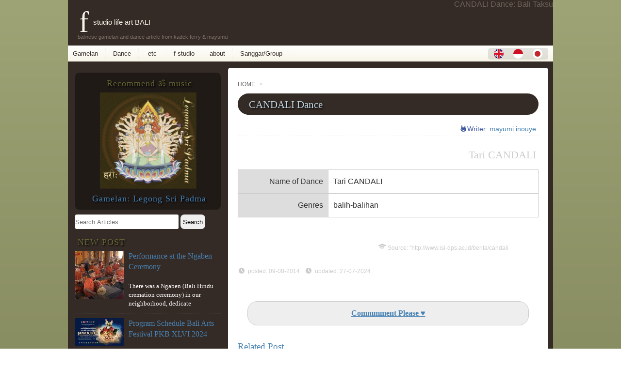

--- FILE ---
content_type: text/html; charset=UTF-8
request_url: https://balitaksu.com/tari/candali
body_size: 11135
content:
 <!DOCTYPE html>
<!--[if lt IE 7]><html class="ie6" lang="en"><![endif]--><!--[if IE 7]><html class="i7" lang="en"> <![endif]--><!--[if IE 8]><html class="ie" lang="en"> <![endif]--><!--[if gt IE 8]><!-->
<html lang="en">
<!--<![endif]-->
<head prefix="og: http://ogp.me/ns#  article: http://ogp.me/ns/article#"><meta charset="UTF-8">
<meta http-equiv="X-UA-Compatible" content="IE=edge">
<meta name="viewport" content="width=device-width, initial-scale=1">
<!--[if lt IE 9]><script src="http://css3-mediaqueries-js.googlecode.com/svn/trunk/css3-mediaqueries.js"></script><script type='text/javascript' src='https://balitaksu.com/waroeng/wp-content/themes/balitaksu/p/html5shiv.js'></script><![endif]-->
<title>CANDALI Dance § life art BALI, f studio - Bali Taksu.COM</title>

<meta name="robots" content="INDEX,FOLLOW">
<meta name="description" content="CANDALI Dance">
<meta name="keywords" content="CANDALI Dance ">
<meta name="author" content="kadek ferry and mayumiinouye">
<meta name="copyright" content="Copyright 2007-2026 f studio Ubud Peliatan Bali. All Rights Reserved.">
<meta name="rating" content="general">
	
<link rel="shortcut icon" href="https://balitaksu.com/favicon.ico?ver=20190721">
<link rel="apple-touch-icon-precomposed" href="https://balitaksu.com//apple-touch-icon.png?ver=20190721" />
	
<meta property="og:title" content="CANDALI Dance § life art BALI, f studio - Bali Taksu.COM">
<meta property="og:type" content="article">
<meta property="og:url" content="http://balitaksu.com/tari/candali">
<meta property="og:image" content="https://balitaksu.com/e/noimage.gif">

<meta property="og:site_name" content="f studio : life art BALI : BaliTaksu.COM">
<meta property="og:description" content="CANDALI Dance">
<!-- <meta property="fb:app_id" content=""> -->
<meta name="twitter:card" content="summary">
<meta name="twitter:site" content="@balitaksu">



<link rel="canonical" href="https://balitaksu.com/tari/candali" />

<meta name='robots' content='max-image-preview:large' />
<link rel='dns-prefetch' href='//www.googletagmanager.com' />
<link rel="alternate" title="oEmbed (JSON)" type="application/json+oembed" href="https://balitaksu.com/wp-json/oembed/1.0/embed?url=https%3A%2F%2Fbalitaksu.com%2Ftari%2Fcandali" />
<link rel="alternate" title="oEmbed (XML)" type="text/xml+oembed" href="https://balitaksu.com/wp-json/oembed/1.0/embed?url=https%3A%2F%2Fbalitaksu.com%2Ftari%2Fcandali&#038;format=xml" />
<style id='wp-img-auto-sizes-contain-inline-css' type='text/css'>
img:is([sizes=auto i],[sizes^="auto," i]){contain-intrinsic-size:3000px 1500px}
/*# sourceURL=wp-img-auto-sizes-contain-inline-css */
</style>
<link rel='stylesheet' id='balitaksu-theme-A-css' href='https://balitaksu.com/waroeng/wp-content/themes/balitaksu/style.css?ver=1721961896' type='text/css' media='all' />
<link rel='stylesheet' id='balitaksu-theme-B-css' href='https://balitaksu.com/waroeng/wp-content/themes/balitaksu/style-fstudio.css?ver=1721983645' type='text/css' media='all' />
<script type="text/javascript" src="https://balitaksu.com/waroeng/wp-content/themes/balitaksu/p/jquery-3.7.1.min.js?ver=1722273637" id="my-script-js"></script>
<link rel="https://api.w.org/" href="https://balitaksu.com/wp-json/" /><meta name="generator" content="Site Kit by Google 1.166.0" /><!-- Google tag (gtag.js) -->
<script async src="https://www.googletagmanager.com/gtag/js?id=G-FCTQTPT19C"></script>
<script>
  window.dataLayer = window.dataLayer || [];
  function gtag(){dataLayer.push(arguments);}
  gtag('js', new Date());

  gtag('config', 'G-FCTQTPT19C');
</script>
<style id='global-styles-inline-css' type='text/css'>
:root{--wp--preset--aspect-ratio--square: 1;--wp--preset--aspect-ratio--4-3: 4/3;--wp--preset--aspect-ratio--3-4: 3/4;--wp--preset--aspect-ratio--3-2: 3/2;--wp--preset--aspect-ratio--2-3: 2/3;--wp--preset--aspect-ratio--16-9: 16/9;--wp--preset--aspect-ratio--9-16: 9/16;--wp--preset--color--black: #000000;--wp--preset--color--cyan-bluish-gray: #abb8c3;--wp--preset--color--white: #ffffff;--wp--preset--color--pale-pink: #f78da7;--wp--preset--color--vivid-red: #cf2e2e;--wp--preset--color--luminous-vivid-orange: #ff6900;--wp--preset--color--luminous-vivid-amber: #fcb900;--wp--preset--color--light-green-cyan: #7bdcb5;--wp--preset--color--vivid-green-cyan: #00d084;--wp--preset--color--pale-cyan-blue: #8ed1fc;--wp--preset--color--vivid-cyan-blue: #0693e3;--wp--preset--color--vivid-purple: #9b51e0;--wp--preset--gradient--vivid-cyan-blue-to-vivid-purple: linear-gradient(135deg,rgb(6,147,227) 0%,rgb(155,81,224) 100%);--wp--preset--gradient--light-green-cyan-to-vivid-green-cyan: linear-gradient(135deg,rgb(122,220,180) 0%,rgb(0,208,130) 100%);--wp--preset--gradient--luminous-vivid-amber-to-luminous-vivid-orange: linear-gradient(135deg,rgb(252,185,0) 0%,rgb(255,105,0) 100%);--wp--preset--gradient--luminous-vivid-orange-to-vivid-red: linear-gradient(135deg,rgb(255,105,0) 0%,rgb(207,46,46) 100%);--wp--preset--gradient--very-light-gray-to-cyan-bluish-gray: linear-gradient(135deg,rgb(238,238,238) 0%,rgb(169,184,195) 100%);--wp--preset--gradient--cool-to-warm-spectrum: linear-gradient(135deg,rgb(74,234,220) 0%,rgb(151,120,209) 20%,rgb(207,42,186) 40%,rgb(238,44,130) 60%,rgb(251,105,98) 80%,rgb(254,248,76) 100%);--wp--preset--gradient--blush-light-purple: linear-gradient(135deg,rgb(255,206,236) 0%,rgb(152,150,240) 100%);--wp--preset--gradient--blush-bordeaux: linear-gradient(135deg,rgb(254,205,165) 0%,rgb(254,45,45) 50%,rgb(107,0,62) 100%);--wp--preset--gradient--luminous-dusk: linear-gradient(135deg,rgb(255,203,112) 0%,rgb(199,81,192) 50%,rgb(65,88,208) 100%);--wp--preset--gradient--pale-ocean: linear-gradient(135deg,rgb(255,245,203) 0%,rgb(182,227,212) 50%,rgb(51,167,181) 100%);--wp--preset--gradient--electric-grass: linear-gradient(135deg,rgb(202,248,128) 0%,rgb(113,206,126) 100%);--wp--preset--gradient--midnight: linear-gradient(135deg,rgb(2,3,129) 0%,rgb(40,116,252) 100%);--wp--preset--font-size--small: 13px;--wp--preset--font-size--medium: 20px;--wp--preset--font-size--large: 36px;--wp--preset--font-size--x-large: 42px;--wp--preset--spacing--20: 0.44rem;--wp--preset--spacing--30: 0.67rem;--wp--preset--spacing--40: 1rem;--wp--preset--spacing--50: 1.5rem;--wp--preset--spacing--60: 2.25rem;--wp--preset--spacing--70: 3.38rem;--wp--preset--spacing--80: 5.06rem;--wp--preset--shadow--natural: 6px 6px 9px rgba(0, 0, 0, 0.2);--wp--preset--shadow--deep: 12px 12px 50px rgba(0, 0, 0, 0.4);--wp--preset--shadow--sharp: 6px 6px 0px rgba(0, 0, 0, 0.2);--wp--preset--shadow--outlined: 6px 6px 0px -3px rgb(255, 255, 255), 6px 6px rgb(0, 0, 0);--wp--preset--shadow--crisp: 6px 6px 0px rgb(0, 0, 0);}:where(.is-layout-flex){gap: 0.5em;}:where(.is-layout-grid){gap: 0.5em;}body .is-layout-flex{display: flex;}.is-layout-flex{flex-wrap: wrap;align-items: center;}.is-layout-flex > :is(*, div){margin: 0;}body .is-layout-grid{display: grid;}.is-layout-grid > :is(*, div){margin: 0;}:where(.wp-block-columns.is-layout-flex){gap: 2em;}:where(.wp-block-columns.is-layout-grid){gap: 2em;}:where(.wp-block-post-template.is-layout-flex){gap: 1.25em;}:where(.wp-block-post-template.is-layout-grid){gap: 1.25em;}.has-black-color{color: var(--wp--preset--color--black) !important;}.has-cyan-bluish-gray-color{color: var(--wp--preset--color--cyan-bluish-gray) !important;}.has-white-color{color: var(--wp--preset--color--white) !important;}.has-pale-pink-color{color: var(--wp--preset--color--pale-pink) !important;}.has-vivid-red-color{color: var(--wp--preset--color--vivid-red) !important;}.has-luminous-vivid-orange-color{color: var(--wp--preset--color--luminous-vivid-orange) !important;}.has-luminous-vivid-amber-color{color: var(--wp--preset--color--luminous-vivid-amber) !important;}.has-light-green-cyan-color{color: var(--wp--preset--color--light-green-cyan) !important;}.has-vivid-green-cyan-color{color: var(--wp--preset--color--vivid-green-cyan) !important;}.has-pale-cyan-blue-color{color: var(--wp--preset--color--pale-cyan-blue) !important;}.has-vivid-cyan-blue-color{color: var(--wp--preset--color--vivid-cyan-blue) !important;}.has-vivid-purple-color{color: var(--wp--preset--color--vivid-purple) !important;}.has-black-background-color{background-color: var(--wp--preset--color--black) !important;}.has-cyan-bluish-gray-background-color{background-color: var(--wp--preset--color--cyan-bluish-gray) !important;}.has-white-background-color{background-color: var(--wp--preset--color--white) !important;}.has-pale-pink-background-color{background-color: var(--wp--preset--color--pale-pink) !important;}.has-vivid-red-background-color{background-color: var(--wp--preset--color--vivid-red) !important;}.has-luminous-vivid-orange-background-color{background-color: var(--wp--preset--color--luminous-vivid-orange) !important;}.has-luminous-vivid-amber-background-color{background-color: var(--wp--preset--color--luminous-vivid-amber) !important;}.has-light-green-cyan-background-color{background-color: var(--wp--preset--color--light-green-cyan) !important;}.has-vivid-green-cyan-background-color{background-color: var(--wp--preset--color--vivid-green-cyan) !important;}.has-pale-cyan-blue-background-color{background-color: var(--wp--preset--color--pale-cyan-blue) !important;}.has-vivid-cyan-blue-background-color{background-color: var(--wp--preset--color--vivid-cyan-blue) !important;}.has-vivid-purple-background-color{background-color: var(--wp--preset--color--vivid-purple) !important;}.has-black-border-color{border-color: var(--wp--preset--color--black) !important;}.has-cyan-bluish-gray-border-color{border-color: var(--wp--preset--color--cyan-bluish-gray) !important;}.has-white-border-color{border-color: var(--wp--preset--color--white) !important;}.has-pale-pink-border-color{border-color: var(--wp--preset--color--pale-pink) !important;}.has-vivid-red-border-color{border-color: var(--wp--preset--color--vivid-red) !important;}.has-luminous-vivid-orange-border-color{border-color: var(--wp--preset--color--luminous-vivid-orange) !important;}.has-luminous-vivid-amber-border-color{border-color: var(--wp--preset--color--luminous-vivid-amber) !important;}.has-light-green-cyan-border-color{border-color: var(--wp--preset--color--light-green-cyan) !important;}.has-vivid-green-cyan-border-color{border-color: var(--wp--preset--color--vivid-green-cyan) !important;}.has-pale-cyan-blue-border-color{border-color: var(--wp--preset--color--pale-cyan-blue) !important;}.has-vivid-cyan-blue-border-color{border-color: var(--wp--preset--color--vivid-cyan-blue) !important;}.has-vivid-purple-border-color{border-color: var(--wp--preset--color--vivid-purple) !important;}.has-vivid-cyan-blue-to-vivid-purple-gradient-background{background: var(--wp--preset--gradient--vivid-cyan-blue-to-vivid-purple) !important;}.has-light-green-cyan-to-vivid-green-cyan-gradient-background{background: var(--wp--preset--gradient--light-green-cyan-to-vivid-green-cyan) !important;}.has-luminous-vivid-amber-to-luminous-vivid-orange-gradient-background{background: var(--wp--preset--gradient--luminous-vivid-amber-to-luminous-vivid-orange) !important;}.has-luminous-vivid-orange-to-vivid-red-gradient-background{background: var(--wp--preset--gradient--luminous-vivid-orange-to-vivid-red) !important;}.has-very-light-gray-to-cyan-bluish-gray-gradient-background{background: var(--wp--preset--gradient--very-light-gray-to-cyan-bluish-gray) !important;}.has-cool-to-warm-spectrum-gradient-background{background: var(--wp--preset--gradient--cool-to-warm-spectrum) !important;}.has-blush-light-purple-gradient-background{background: var(--wp--preset--gradient--blush-light-purple) !important;}.has-blush-bordeaux-gradient-background{background: var(--wp--preset--gradient--blush-bordeaux) !important;}.has-luminous-dusk-gradient-background{background: var(--wp--preset--gradient--luminous-dusk) !important;}.has-pale-ocean-gradient-background{background: var(--wp--preset--gradient--pale-ocean) !important;}.has-electric-grass-gradient-background{background: var(--wp--preset--gradient--electric-grass) !important;}.has-midnight-gradient-background{background: var(--wp--preset--gradient--midnight) !important;}.has-small-font-size{font-size: var(--wp--preset--font-size--small) !important;}.has-medium-font-size{font-size: var(--wp--preset--font-size--medium) !important;}.has-large-font-size{font-size: var(--wp--preset--font-size--large) !important;}.has-x-large-font-size{font-size: var(--wp--preset--font-size--x-large) !important;}
/*# sourceURL=global-styles-inline-css */
</style>
</head>

<body id="en" class="wp-singular tari-template-default single single-tari postid-11092 wp-theme-balitaksu PC PCTAB">
<div id="container">
<!-- header -->
<header id="site-header" itemscope itemtype="http://schema.org/WPHeader">
<div id="header">

<h1 class="entry-title">CANDALI Dance: Bali Taksu</h1>	
		
<!-- logo -->
		<p id="site-logo"><a href="https://balitaksu.com/">f studio life art BALI</a></p>
		<p class="fmHeader">balinese gamelan and dance article from kadek ferry &amp; mayumi.i</p>
				<!-- /logo -->

	
	<!-- naviMenu -->
	<nav itemscope itemtype="http://schema.org/SiteNavigationElement" role="navigation">
<div id="navi">
		<div id="menuPCTAB">
<ul>
<li class="LiMenu" itemprop="name"><a href="https://balitaksu.com/d9_9b/gamelan-en" itemprop="url" lang="en">Gamelan</a></li>
<li class="LiMenu" itemprop="name"><a href="https://balitaksu.com/d9_9b/tari-en" itemprop="url" lang="en">Dance</a></li>
<li class="LiMenu" itemprop="name"><a href="https://balitaksu.com/d9_9b/dll-en" itemprop="url" lang="en">&nbsp;etc&nbsp;</a></li>
<li class="LiMenu" itemprop="name"><a href="https://balitaksu.com/f-studio" itemprop="url" lang="en">f studio</a></li>
<li class="LiMenu" itemprop="name"><a href="https://balitaksu.com/about" itemprop="url" lang="en">about</a></li>
<li class="LiMenu" itemprop="name"><a href="https://balitaksu.com/sri-padma" itemprop="url" lang="en">Sanggar/Group</a></li>
</ul>
<!-- bahasa flag --><div class="LangFlagAtMenu"><span class="page_item  accmenu-en"><a href="/tari/candali"><img src="https://balitaksu.com/waroeng/e/flag-en.svg" alt="english"></a></span><span class="page_item  accmenu-id"><a href="/tari/candali-id"><img src="https://balitaksu.com/waroeng/e/flag-id.svg" alt="indonesia"></a></span><span class="page_item  accmenu-ja"><a href="/tari/candali-ja"><img src="https://balitaksu.com/waroeng/e/flag-ja.svg" alt="japanese"></a></span></div>



<div class="clear"></div>
<!--/menu--></div>		
		</div></nav>
	<!-- /naviMenu -->

	</div>
	
	</header>
	<!-- /header -->
<!-- main -->
<main id="main">
<div class="DivMain clearfix">
<!-- LOOP -->
		<!-- entry -->
		<section class="entry-list">
	
		
			<article class="entry post-11092 tari type-tari status-publish hentry category-en tari_tag-balinese-dance jenis-balih-balihan">
	<!-- entry-header -->

<header class="entry-header">

<!-- roti --><nav><div id="breadcrumb" itemscope itemtype="http://schema.org/BreadcrumbList">
		<div itemprop="itemListElement" itemscope itemtype="http://schema.org/ListItem"> <a href="https://balitaksu.com/" itemprop="item"> <span itemprop="name"> HOME</span> </a> &gt;
				<meta itemprop="position" content="1" />
		</div>
				</div>
<!-- /#breadcrumb --> 
</nav><!-- /roti -->


<h2 class="entry-title_II" itemprop="headline" content="CANDALI Dance">
<a href="https://balitaksu.com/tari/candali" itemprop="url" content="https://balitaksu.com/tari/candali">CANDALI Dance</a>
</h2>

<!-- posted by -->		<!-- posted by en -->
		<p class="post-meta">
						<span class="iicon_writer"></span><span class="post-author vcard author">Writer: <a href="https://balitaksu.com/about-en">
			mayumi inouye			</a></span>
			
			
		</p>
		<!-- /posted by -->
	</header>
	<!-- /entry-header -->
	<!-- entry-content -->
	<div class="entry-content">



<!-- tari ID -->	

	<div class="pentasubud">
	
	<h3 class="h3tari r">Tari CANDALI</h3>

	
	<dl class="tari_table">
	<dt>
Name of Dance</dt>
	<dd><span class="SCHMAperformer">Tari CANDALI</span></dd>

	<dt>
Genres</dt>
	<dd itemprop="name">
	<span>balih-balihan</span>
	</dd>

	




</dl>

	
<!-- </div> -->
	</div>
	
	






<!-- 参照元ソースsource 舞踊言語別 --><p class="update_fs r"><span class="iicon_wisda L15"></span>Source: "http://www.isi-dps.ac.id/berita/candali
</p>
	


 
</div><!-- /entry-content -->
	<!-- entry-footer -->
<footer class="entry-footer">
<!-- 参照元ソースsource 共通 -->



<!-- update date共通 --><p class="update_fs">
		<i class="iicon_jam" aria-hidden="true"></i>posted:
	<time class="Xpublished" itemprop="datePublished" datetime="2014-08-09T03:07:00+09:00" content="2014-08-09T03:07:00+09:00">
		09-08-2014&nbsp;&nbsp;&nbsp;</time>
					<i class="iicon_jam" aria-hidden="true"></i>updated:<time class="updated" itemprop="dateModified" datetime="2024-07-27T08:54:53+09:00" content="2024-07-27T08:54:53+09:00">
		27-07-2024	</time>
		</p>


<!-- TAG共通 --><p class="tagtag"><span class="link-tag"><i class="iicon_price-tag"></i></span></p>


	
<!-- Komentarrr -->
	<div id="respond" class="comment-respond">
		<h3 id="reply-title" class="comment-reply-title">Commmment Please &hearts; <small><a rel="nofollow" id="cancel-comment-reply-link" href="/tari/candali#respond" style="display:none;">コメントをキャンセル</a></small></h3><form action="https://balitaksu.com/waroeng/wp-comments-post.php" method="post" id="commentform" class="comment-form"><p class="comment-notes"><span id="email-notes">メールアドレスが公開されることはありません。</span> <span class="required-field-message"><span class="required">※</span> が付いている欄は必須項目です</span></p><p class="comment-form-comment"><label for="comment">コメント <span class="required">※</span></label> <textarea id="comment" name="comment" cols="45" rows="8" maxlength="65525" required></textarea></p><p class="comment-form-author"><label for="author">名前 <span class="required">※</span></label> <input id="author" name="author" type="text" value="" size="30" maxlength="245" autocomplete="name" required /></p>
<p class="comment-form-email"><label for="email">メール <span class="required">※</span></label> <input id="email" name="email" type="email" value="" size="30" maxlength="100" aria-describedby="email-notes" autocomplete="email" required /></p>
<p class="comment-form-url"><label for="url">サイト</label> <input id="url" name="url" type="url" value="" size="30" maxlength="200" autocomplete="url" /></p>
<p class="comment-form-cookies-consent"><input id="wp-comment-cookies-consent" name="wp-comment-cookies-consent" type="checkbox" value="yes" /> <label for="wp-comment-cookies-consent">次回のコメントで使用するためブラウザーに自分の名前、メールアドレス、サイトを保存する。</label></p>
<p class="form-submit"><input name="submit" type="submit" id="submit" class="submit" value="コメントを送信" /> <input type='hidden' name='comment_post_ID' value='11092' id='comment_post_ID' />
<input type='hidden' name='comment_parent' id='comment_parent' value='0' />
</p><p style="display: none;"><input type="hidden" id="akismet_comment_nonce" name="akismet_comment_nonce" value="2ac9e1801b" /></p><p style="display: none !important;" class="akismet-fields-container" data-prefix="ak_"><label>&#916;<textarea name="ak_hp_textarea" cols="45" rows="8" maxlength="100"></textarea></label><input type="hidden" id="ak_js_1" name="ak_js" value="145"/><script>document.getElementById( "ak_js_1" ).setAttribute( "value", ( new Date() ).getTime() );</script></p></form>	</div><!-- #respond -->
	<div id="commenttt">
	

</div>
<!-- related-entries -->
<div id="related-entries">
<h3 class="related-title">Related Post</h3><dl class="clearfix">
<dt><a href="https://balitaksu.com/odalan20120918?lang=en">
<img src="https://balitaksu.com/waroeng/wp-content/uploads/odalan-201209-dalemgd.jpg" class="attachment-post-thumbnail size-post-thumbnail wp-post-image" alt="odalan 201209 pr.dalem gede peliatan" decoding="async" /></a></dt><dd>
<h5 class="subH5">
<a href="https://balitaksu.com/odalan20120918?lang=en">
Odalan Dalem Gede Peliatan Temple : Sep 2012</a>
</h5>
	
	</dd>
	</dl>
			<dl class="clearfix">
<dt><a href="https://balitaksu.com/odalan2011061?lang=en">
<img src="https://balitaksu.com/waroeng/wp-content/uploads/odalan-2011.jpg" class="attachment-post-thumbnail size-post-thumbnail wp-post-image" alt="Pr Dalem Nyimpan" decoding="async" loading="lazy" /></a></dt><dd>
<h5 class="subH5">
<a href="https://balitaksu.com/odalan2011061?lang=en">
Odalan at Catur Bhuana Temple::Br.Kalah Peliatan: Jun 2011</a>
</h5>
	
	</dd>
	</dl>
			<dl class="clearfix">
<dt><a href="https://balitaksu.com/condong-cenik?lang=en">
<img src="https://balitaksu.com/waroeng/wp-content/uploads/20150926-condong-lthn.jpg" class="attachment-post-thumbnail size-post-thumbnail wp-post-image" alt="Little Condong Dancer, first lesson 2015 SEP Tunas Maragawi Br.Kalah Peliatan" decoding="async" loading="lazy" /></a></dt><dd>
<h5 class="subH5">
<a href="https://balitaksu.com/condong-cenik?lang=en">
Start Rehearse Condong Dance from Very Young Age</a>
</h5>
	
	</dd>
	</dl>
			<dl class="clearfix">
<dt><a href="https://balitaksu.com/listibya-lomba-2015?lang=en">
<img src="https://balitaksu.com/waroeng/wp-content/uploads/20150807-listibya.jpg" class="attachment-post-thumbnail size-post-thumbnail wp-post-image" alt="Lomba busana adat kepura tari panyembrahma tari oleg tamulilingan karaoke lagu bali berpasangan, LISTIBYA 2015" decoding="async" loading="lazy" /></a></dt><dd>
<h5 class="subH5">
<a href="https://balitaksu.com/listibya-lomba-2015?lang=en">
Listibya Ubud &#8211; Contests on the 70th Independence Day</a>
</h5>
	
	</dd>
	</dl>
			<dl class="clearfix">
<dt><a href="https://balitaksu.com/odalan20161103?lang=en">
<img src="https://balitaksu.com/waroeng/wp-content/uploads/20161103-gurnita-sekar-sari-pkk-pr-dalem-puri-150x150.jpg" class="attachment-post-thumbnail size-post-thumbnail wp-post-image" alt="Odalan Pura Dalem Puri Peliatan, Tebesaya. Gurnita Sekar Sari Br.Kalah ngayah lelambatan. プリアタンの王宮寺院で奉納演奏" decoding="async" loading="lazy" /></a></dt><dd>
<h5 class="subH5">
<a href="https://balitaksu.com/odalan20161103?lang=en">
Odalan at Pura Dalem Puri Peliatan Temple: Nov 2016</a>
</h5>
	
	</dd>
	</dl>
			<dl class="clearfix">
<dt><a href="https://balitaksu.com/odalan20130325?lang=en">
<img src="https://balitaksu.com/waroeng/wp-content/uploads/odalan-20130325.jpg" class="attachment-post-thumbnail size-post-thumbnail wp-post-image" alt="tari Legong Semarandhana Dance at Pura Agung Peliatan with Dewi Sri 26th Mar 2013" decoding="async" loading="lazy" /></a></dt><dd>
<h5 class="subH5">
<a href="https://balitaksu.com/odalan20130325?lang=en">
Odalan at Agung Peliatan Temple : Mar 2013</a>
</h5>
	
	</dd>
	</dl>
			<!-- <p>記事がありません。</p> --></div>
<div class="clear"></div>
<!-- page navi prev n next -->
<!-- /page navi prev n next -->

	</footer>
	<!-- /entry-footer -->
</article>

		</section>
		<!-- /entry -->
		<!-- /LOOP -->


</div><!-- /DivMain -->
<div id="sub" class="clearfix" role="complementary" itemscope="itemscope" itemtype="http://schema.org/WPSideBar">

<aside class="widget">
<!-- new posts -->
<div class="bbox sellmp3">

<h2 class="subH4">Recommend ॐ music</h2>
<div class="c">
<a href="https://sripadma.stores.jp/" title="Legong Sri Padma" target="_blank"><img loading="eager" src="https://balitaksu.com/waroeng/e/2017/legongsripadma-cover-250x250.png" alt="Legong Sri Padma" width="200px" height="200px"></a>

<p class="sidebboxlegong"><a href="https://sripadma.stores.jp/" title="Legong Sri Padma" target="_blank">Gamelan: Legong Sri Padma</a></p>

<!-- <iframe src="https://bandcamp.com/EmbeddedPlayer/track=584559153/size=small/bgcol=333333/linkcol=0f91ff/artwork=none/transparent=true/" style="border: 0; width: 200px; height: 42px;" seamless><a href="http://sripadma.bandcamp.com/track/legong-sri-padma">Legong Sri Padma by Sri Padma</a></iframe> -->
</div>



</div></aside>

<!-- Search --><aside class="widget">
<div class="divSearchForm">
<form role="search" method="get" action="https://balitaksu.com/">
	<input type="text" name="s" id="s" value="" placeholder="Search Articles" class="SWaku">
	<input type="hidden" name="cat" value="en">
	<input type="submit" value="Search" class="SButton">
</form></div>

</aside>

<!-- new posts --><aside class="widget"><div id="sidebarnewpost">
<h2 class="subH4">NEW POST</h2>

<dl class="clearfix">
<dt class="ThumNewpost"><a href="https://balitaksu.com/20240721-maduswara">
<img src="https://balitaksu.com/waroeng/wp-content/uploads/puspa-warna.jpg" class="attachment-post-thumbnail size-post-thumbnail wp-post-image" alt="" decoding="async" loading="lazy" /></a></dt>
<dd>
<h5 class="subH5" itemprop="name headline">
<a href="https://balitaksu.com/20240721-maduswara" title="Performance at the Ngaben Ceremony" itemprop="url">
Performance at the Ngaben Ceremony</a></h5>
<p>There was a Ngaben (Bali Hindu cremation ceremony) in our neighborhood, dedicate</p>
</dd>
</dl>
<dl class="clearfix">
<dt class="ThumNewpost"><a href="https://balitaksu.com/pkb2024">
<img src="https://balitaksu.com/waroeng/wp-content/uploads/2024_pkb_program.jpg" class="attachment-post-thumbnail size-post-thumbnail wp-post-image" alt="2024 PKB ke-46 XLVI Pesta Kesenian Bali Jadwal Program Bali Arts Festival 2024 第46回　バリ芸術祭アートフェスティバル　プログラム" decoding="async" loading="lazy" /></a></dt>
<dd>
<h5 class="subH5" itemprop="name headline">
<a href="https://balitaksu.com/pkb2024" title="Program Schedule Bali Arts Festival PKB XLVI 2024" itemprop="url">
Program Schedule Bali Arts Festival PKB XLVI 2024</a></h5>
<p>46th Bali Arts Festival 2024 ::: 15 JUN (Sat) &#8211; 13 JUL(Sat) The schedule a</p>
</dd>
</dl>
<dl class="clearfix">
<dt class="ThumNewpost"><a href="https://balitaksu.com/odalan20200321">
<img src="https://balitaksu.com/waroeng/wp-content/uploads/20200312-sp-ngayah-200x200.jpg" class="attachment-post-thumbnail size-post-thumbnail wp-post-image" alt="Werdha Gita Semara and Sri Padma @Pura Dalem Gede Peliatan 2020" decoding="async" loading="lazy" /></a></dt>
<dd>
<h5 class="subH5" itemprop="name headline">
<a href="https://balitaksu.com/odalan20200321" title="Sri Padma &#038; Werdha Gita Semara Perform Classical Balinese Dance and Instrumental" itemprop="url">
Sri Padma &#038; Werdha Gita Semara Perform Classical Balinese Dance and Instrumental</a></h5>
<p>We were so grateful that during temple ceremony Odalan at Pura Dalem Gede Peliat</p>
</dd>
</dl>
<dl class="clearfix">
<dt class="ThumNewpost"><a href="https://balitaksu.com/odalan20191127">
<img src="https://balitaksu.com/waroeng/wp-content/uploads/msi-20190703-ngaben-puradalemgede.jpg" class="attachment-post-thumbnail size-post-thumbnail wp-post-image" alt="" decoding="async" loading="lazy" /></a></dt>
<dd>
<h5 class="subH5" itemprop="name headline">
<a href="https://balitaksu.com/odalan20191127" title="Odalan at Pura Gunung Sari Nov 2019" itemprop="url">
Odalan at Pura Gunung Sari Nov 2019</a></h5>
<p>Madu Swari Group We played at the temple festival.Temple Festival (Odalan) at Te</p>
</dd>
</dl>
<dl class="clearfix">
<dt class="ThumNewpost"><a href="https://balitaksu.com/odalan20191013">
<img src="https://balitaksu.com/waroeng/wp-content/uploads/msi-20190703-ngaben-puradalemgede.jpg" class="attachment-post-thumbnail size-post-thumbnail wp-post-image" alt="" decoding="async" loading="lazy" /></a></dt>
<dd>
<h5 class="subH5" itemprop="name headline">
<a href="https://balitaksu.com/odalan20191013" title="Odalan at Pura Melanting Peliatan: Oct 2019" itemprop="url">
Odalan at Pura Melanting Peliatan: Oct 2019</a></h5>
<p>Madu Swari Group We played at the Temple Festival (Odalan) Place : Pura Desa lan</p>
</dd>
</dl>
<p><span class="iicon_read" aria-hidden="true"></span> <a href="https://balitaksu.com/sitemap">List of all Artikels</a></p>
</div></aside>


<!-- Recent Comments --><aside class="widget">
<div class="bbox">
<h4 class="subH4">Recent Comments</h4>
<ul class="kom">
<li>
<i class="iicon_komentar ico-15p" aria-hidden="true"></i>
&nbsp;20-12&nbsp;柳　美羅&nbsp;<a href="https://balitaksu.com/padmanila/etc"> &raquo; ちび太様。  ご返事ありがとうございます  2019年までは......</a>
</li>
<li>
<i class="iicon_komentar ico-15p" aria-hidden="true"></i>
&nbsp;20-12&nbsp;柳　美羅&nbsp;<a href="https://balitaksu.com/padmanila/etc"> &raquo; こんにちは。  バリ舞踊が大好きでウブドに行くと必ずティルダ......</a>
</li>
<li>
<i class="iicon_komentar ico-15p" aria-hidden="true"></i>
&nbsp;27-05&nbsp;へろりん&nbsp;<a href="https://balitaksu.com/legong-sri-padma-ja"> &raquo; はじめまして！突然のコメント失礼します。  バリの舞踊につい......</a>
</li>
<li>
<i class="iicon_komentar ico-15p" aria-hidden="true"></i>
&nbsp;05-11&nbsp;Diah&nbsp;<a href="https://balitaksu.com/book-legong-id"> &raquo; Dimana saya bisa mendapatkan b......</a>
</li>
<li>
<i class="iicon_komentar ico-15p" aria-hidden="true"></i>
&nbsp;19-10&nbsp;hideyuki murakami&nbsp;<a href="https://balitaksu.com/sri-padma-ja"> &raquo; はじめまして！  バリ舞踊のレッスンはありますか？  夫婦で......</a>
</li>
</ul>
</div>	
</aside>

<aside class="widget">
<div class="bbox">
<div class="youtube"><a href="https://youtu.be/2ytgk-Yp4Ik?t=703" target="_blank"><img src="https://balitaksu.com/waroeng/e/sidebar_youtube_legong_sri_padma.jpg" alt="Legong Sri Padma Official Movie"></a>
</div>
<br /><p class="c">ॐ Our recent work</p><br />
</div>
</aside>





<aside class="widget">
<div id="scrollad">
<div class="rankst-ls">Desa Peliatan, Ubud Bali</div>
<p><a href="https://balitaksu.com/f-studio?lang=en&amp;dr=iklan" target="_blank"><img src="https://balitaksu.com/waroeng/e/Sidebar-Banner-fstudio.jpg" alt="f studio : life art BALI, Peliatan UBUD"></a></p>
<p><a href="https://balitaksu.com/tunas-maragawi?lang=en&amp;dr=iklan" target="_blank">
<img src="https://balitaksu.com/waroeng/e/Sidebar-Banner-SanggarSP-2019.jpg" alt="Sanggar Tari dan Gamelan Bali, Tunas MaraGaWi Br.Kalah Peliatan UBUD"></a></p>

<p><a href="https://balitaksu.com/sri-padma?lang=en&amp;dr=iklan" target="_blank">
<img src="https://balitaksu.com/waroeng/e/Sidebar-Banner-SP.jpg" alt="Sanggar Tari dan Gamelan Bali, Sri Padma Br.Kalah Peliatan UBUD"></a></p>
</div>
</aside>



</div><!-- /sidebar -->
</main><!-- /main --><!-- /#container -->
<!-- footer -->
<footer id="site-footer" role="contentinfo" itemscope="itemscope" itemtype="http://schema.org/WPFooter">
<div id="footer">
<div id="footerSitemap">
<aside>
<div class="footerbox bbox">

<div class="divSearchForm">
<form role="search" method="get" action="https://balitaksu.com/">
	<input type="text" name="s" id="s" value="" placeholder="Search Articles" class="SWaku">
	<input type="hidden" name="cat" value="en">
	<input type="submit" value="Search" class="SButton">
</form></div>


<p class="c"><span class="iicon_read"></span><a href="https://balitaksu.com/sitemap">
	List of all Artikels</a></p>

<div class="snsbox">
	
<a href="https://balitaksu.com/lang=en" title="home">
<span class="iicon_home fstudio"></span></a>

<a href="https://balitaksu.com/d9_9b/gamelan-en" title="about gamelan">
<span class="iicon_gong gamelan"></span></a>

<a href="https://balitaksu.com/d9_9b/tari-en" title="balinese dance">
<span class="iicon_kipas jenis"></span></a>

<a href="https://balitaksu.com/about" title="about kadek ferry and mayumi inouye">
<span class="iicon_writer about"></span></a>

<a href="https://balitaksu.com/tunas-maragawi" title="Sri Padma">
<span class="iicon_sripadma sripadma"></span></a>

<a href="https://balitaksu.com/d9_9b/dll-en" title="etc"><span class="iicon_list etc"></span></a>

<a href="https://balitaksu.com/calendar" title="today is what day on balinese calendar">
<span class="iicon_cal gerakan"></span></a>

<a href="http://twitter.com/balitaksu" title="follow us" target="_blank"><span class="iicon_twitter"></span></a></div>
<div class="snsbox">
	<a href="https://www.facebook.com/f.studio.BALI" target="_blank"><span class="iicon_fb"></span>
	<span class="s07">
	Please 'Like' our page&hearts;</span></a>
</div>
</div>

<div class="footerbox bbox">
<!-- our group -->
	<h4 class="subH4">
	info of our groups</h4>
<ul>
<li><span class="iicon_gong" aria-hidden="true"></span><a href="https://balitaksu.com/dewi-sri">
Bayun Sari</a></li>
<li><span class="iicon_gong" aria-hidden="true"></span><a href="https://balitaksu.com/dewi-sri">
Dewi Sri</a><!-- &nbsp;&nbsp;<span class="iicon_bagus"></span> --></li>
<li><span class="iicon_gong" aria-hidden="true"></span><a href="https://balitaksu.com/genta-bhuana-sari">
Genta Bhuana Sari</a></li>
<li><span class="iicon_gong" aria-hidden="true"></span><a href="https://balitaksu.com/gunung-sari">
Gunung Sari</a></li>
<li><span class="iicon_gong" aria-hidden="true"></span><a href="https://balitaksu.com/gurnita-sari">
Gurnita Sari</a></li>
<li><span class="iicon_gong" aria-hidden="true"></span><a href="https://balitaksu.com/gurnita-sekar-sari">
Gurnita Sekar Sari</a></li>
<li><span class="iicon_gong" aria-hidden="true"></span><a href="https://balitaksu.com/madu-swara">
Madu Swara</a></li>
<li><span class="iicon_gong" aria-hidden="true"></span><a href="https://balitaksu.com/madu-swari">
Madu Swari</a></li>
<li><span class="iicon_gong" aria-hidden="true"></span><a href="https://balitaksu.com/tag/polosseni">
Polosseni</a></li>

</ul>
</div>
<div class="footerbox bbox">
<!-- our group -->
<ul>

<li><span class="iicon_gong" aria-hidden="true"></span><a href="https://balitaksu.com/gong-pura-dalem-gede">
Pura Dalem Gede</a></li>
<li><span class="iicon_gong" aria-hidden="true"></span><a href="https://balitaksu.com/puspa-sari">
Puspa Sari</a></li>
<li><span class="iicon_gong" aria-hidden="true"></span><a href="https://balitaksu.com/gong-sang-lah-sun">
Sang-LAH-SUN</a></li>
<li><span class="iicon_gong" aria-hidden="true"></span><a href="https://balitaksu.com/sri-padma">
Sri Padma</a>  <span class="iicon_bagus"></span></li>
<li><span class="iicon_gong" aria-hidden="true"></span><a href="https://balitaksu.com/tirta-sari">
Tirta Sari</a></li>
<li><span class="iicon_gong" aria-hidden="true"></span><a href="https://balitaksu.com/sanggar-tunas-maragawi">
Tunas Maragawi</a></li>
<li><span class="iicon_gong" aria-hidden="true"></span><a href="https://balitaksu.com/werdha-gita-semara">
Werdha Gita Semara</a></li>
<li><span class="iicon_gong" aria-hidden="true"></span><a href="https://balitaksu.com/yayasan-widya-guna">
Widya Guna</a></li>
</ul>
</div>



</aside>
	
<!-- RandomPhoto Post --><aside class="random-photo-post">
<div class="c">
<h4 class="subH4">Random Posts Link</h4>

<div class="loopslider" rel="loopleft">
<ul>
<li>
    <a href="https://balitaksu.com/odalan20180228-ms-a" rel="bookmark" title="Permanent link to Odalan Pura Beji (Peliatan) Feb 2018"><img src="https://balitaksu.com/waroeng/wp-content/uploads/20180331-madusuare.gif" class="attachment-post-thumbnail size-post-thumbnail wp-post-image" alt="Sekaa Gong Angklung - Madu Suare (Pura Wasan), Peliatan Ubud 20180331" decoding="async" loading="lazy" /></a>
</li>
<li>
    <a href="https://balitaksu.com/odalan20180407-ms" rel="bookmark" title="Permanent link to Odalan Pura Bale Agung Peliatan : Apr 2018"><img src="https://balitaksu.com/waroeng/wp-content/uploads/20180331-madusuare.gif" class="attachment-post-thumbnail size-post-thumbnail wp-post-image" alt="Sekaa Gong Angklung - Madu Suare (Pura Wasan), Peliatan Ubud 20180331" decoding="async" loading="lazy" /></a>
</li>
<li>
    <a href="https://balitaksu.com/tmg-may2015" rel="bookmark" title="Permanent link to Once Upon a Time, Rehearsal Ahead to Temple Ceremony"><img src="https://balitaksu.com/waroeng/wp-content/uploads/20150531-tmg-lthn.jpg" class="attachment-post-thumbnail size-post-thumbnail wp-post-image" alt="Tunas Maragawi Lesson Rejang Dewa Dance 31 MAY 2015" decoding="async" loading="lazy" /></a>
</li>
<li>
    <a href="https://balitaksu.com/odalan20121030" rel="bookmark" title="Permanent link to Odalan at Desa &#038; Puseh Peliatan Temple : Oct 2012"><img src="https://balitaksu.com/waroeng/wp-content/uploads/odalan-prdesa-puseh-2012.jpg" class="attachment-post-thumbnail size-post-thumbnail wp-post-image" alt="Odalan Pura Puseh dan Desa Peliatan 2012" decoding="async" loading="lazy" /></a>
</li>
<li>
    <a href="https://balitaksu.com/dancing-under-the-sky" rel="bookmark" title="Permanent link to Dancing Under the Sky (Press Release)"><img src="https://balitaksu.com/waroeng/wp-content/uploads/info-dus.jpg" class="attachment-post-thumbnail size-post-thumbnail wp-post-image" alt="Dancing Under the Sky (Press Release)" decoding="async" loading="lazy" /></a>
</li>
<li>
    <a href="https://balitaksu.com/the-story-of-princess-rangkesari" rel="bookmark" title="Permanent link to The Story of Princess Rangkesari &#8211; The Performance"><img src="https://balitaksu.com/waroeng/wp-content/uploads/princess-rangkesari.jpg" class="attachment-post-thumbnail size-post-thumbnail wp-post-image" alt="the story of Princess Rangkesari" decoding="async" loading="lazy" /></a>
</li>
<li>
    <a href="https://balitaksu.com/book-legong" rel="bookmark" title="Permanent link to Book Launch &#8211; Legong Dance Book"><img src="https://balitaksu.com/waroeng/wp-content/uploads/20150512-lg-anak-villa.jpg" class="attachment-post-thumbnail size-post-thumbnail wp-post-image" alt="20150512 Legong Lasem at Amandari Villa, Tunas Maragawi" decoding="async" loading="lazy" /></a>
</li>
<li>
    <a href="https://balitaksu.com/best-selling-in-japan" rel="bookmark" title="Permanent link to Weekly Integrated Best Selling TOP 40"><img src="https://balitaksu.com/waroeng/wp-content/uploads/sripadma2018-150x150.jpg" class="attachment-post-thumbnail size-post-thumbnail wp-post-image" alt="sri padma bali 2018" decoding="async" loading="lazy" /></a>
</li>
<li>
    <a href="https://balitaksu.com/gamelan" rel="bookmark" title="Permanent link to Balinese Gamelan"><img src="https://balitaksu.com/waroeng/wp-content/uploads/20150422-tmg-pr-gs.jpg" class="attachment-post-thumbnail size-post-thumbnail wp-post-image" alt="20150422 Odalan Pura Gunung Sari, Tunas Maragawi" decoding="async" loading="lazy" /></a>
</li>
<li>
    <a href="https://balitaksu.com/tmg-willow" rel="bookmark" title="Permanent link to Saxophone and Bali Gamelan"><img src="https://balitaksu.com/waroeng/wp-content/uploads/20150802-tmg-willow.jpg" class="attachment-post-thumbnail size-post-thumbnail wp-post-image" alt="willow neilson Saxophone and Gamelan Tunas Maragawi AUG 2015" decoding="async" loading="lazy" /></a>
</li>
<li>
    <a href="https://balitaksu.com/mengenang-sang-guru-peliatan2007-11" rel="bookmark" title="Permanent link to Remembering Two Great Master Teachers (11)"><img src="https://balitaksu.com/waroeng/wp-content/uploads/msg11.jpg" class="attachment-post-thumbnail size-post-thumbnail wp-post-image" alt="Mengenang Sang Guru 11" decoding="async" loading="lazy" /></a>
</li>
<li>
    <a href="https://balitaksu.com/performance-on-sand-2014" rel="bookmark" title="Permanent link to Performance on the Beach Underneath the Moon"><img src="https://balitaksu.com/waroeng/wp-content/uploads/20140614-amanusa.jpg" class="attachment-post-thumbnail size-post-thumbnail wp-post-image" alt="20140614 amanusa performance on sand" decoding="async" loading="lazy" /></a>
</li>
<li>
    <a href="https://balitaksu.com/odalan20120616" rel="bookmark" title="Permanent link to Odalan at  Madya Peliatan Temple : Jun 2012"><img src="https://balitaksu.com/waroeng/wp-content/uploads/lg-semarandhana.jpg" class="attachment-post-thumbnail size-post-thumbnail wp-post-image" alt="Legong Semarandhana Pura Madya 2012" decoding="async" loading="lazy" /></a>
</li>
<li>
    <a href="https://balitaksu.com/odalan20131112" rel="bookmark" title="Permanent link to Odalan at Dalem Gede Peliatan Temple : Nov 2013"><img src="https://balitaksu.com/waroeng/wp-content/uploads/odalan-20131112.jpg" class="attachment-post-thumbnail size-post-thumbnail wp-post-image" alt="Odalan 2013 Nov Ubud bali" decoding="async" loading="lazy" /></a>
</li>
<li>
    <a href="https://balitaksu.com/legong-dewi-sri" rel="bookmark" title="Permanent link to Legong Dance Dewi Sri"><img src="https://balitaksu.com/waroeng/wp-content/uploads/20141102-condong-bts-e1563617403348.jpg" class="attachment-post-thumbnail size-post-thumbnail wp-post-image" alt="Legong Dewi Sri - 2014 - Buk Man, Bu Murni and Mayumi" decoding="async" loading="lazy" /></a>
</li>
<li>
    <a href="https://balitaksu.com/genta-bhuana-sari" rel="bookmark" title="Permanent link to Genta Bhuana Sari"><img src="https://balitaksu.com/waroeng/wp-content/uploads/gbs.jpg" class="attachment-post-thumbnail size-post-thumbnail wp-post-image" alt="Genta Bhuana Sari Peliatan Ubud Bali - Balinese Gamelan Group" decoding="async" loading="lazy" /></a>
</li>
<li>
    <a href="https://balitaksu.com/mengenang-sang-guru-peliatan2007-4" rel="bookmark" title="Permanent link to Remembering Two Great Master Teachers (4)"><img src="https://balitaksu.com/waroeng/wp-content/uploads/msg4.jpg" class="attachment-post-thumbnail size-post-thumbnail wp-post-image" alt="Mengenang Sang Guru 4 with President Sukarno" decoding="async" loading="lazy" /></a>
</li>
<li>
    <a href="https://balitaksu.com/neypi2012" rel="bookmark" title="Permanent link to The Tawur Agung Kesanga Ceremony (Nyepi 1934)"><img src="https://balitaksu.com/waroeng/wp-content/uploads/tawur-agung.jpg" class="attachment-post-thumbnail size-post-thumbnail wp-post-image" alt="before Nyepi day, Tawur Agung Kesanga" decoding="async" loading="lazy" /></a>
</li>
</ul> 
</div>

</div>
</aside>
</div>

<h3>CANDALI Dance</h3>
<p class="fmFooter">
<a href="https://balitaksu.com/">
balinese gamelan &amp; dance article from kadek ferry(f) and mayumi</a>
</p>
<p id="copyright">Copyright&copy; <a href="https://balitaksu.com/f-studio">
f studio</a>: life art BALI <span class="hpnone">2000 - </span>2026. All Rights Reserved.</p>

</div>
<p id="page-top"><a href="#top">↑TOP↑</a></p>
</footer><!-- /footer -->
</div><!-- /#container -->



<script type="application/ld+json">{"@context":"http:\/\/schema.org","@type":"Article","mainEntityOfPage":{"@type":"WebPage","@id":"https:\/\/balitaksu.com\/tari\/candali","name":"CANDALI Dance"},"headline":"CANDALI Dance","alternativeHeadline":"CANDALI Dance","image":"https:\/\/balitaksu.com\/e\/noimage.gif","articleBody":"","datePublished":"2014-08-09T03:07:00+09:00","dateModified":"2024-07-27T08:54:53+09:00","author":{"@type":"Person","name":"mayumi inouye","image":"https:\/\/balitaksu.com\/m\/f.jpg"},"translator":{"@type":"Person","name":"","image":""},"publisher":{"@type":"Organization","name":"Sri Padma","url":"https:\/\/balitaksu.com\/ja\/","logo":{"@type":"ImageObject","url":"https:\/\/balitaksu.com\/e\/pn\/fstudio-logo-300.png"}},"description":"","name":"CANDALI Dance","copyrightYear":"2014","copyrightHolder":{"@type":"Person","name":"mayumi inouye","image":"https:\/\/balitaksu.com\/m\/f.jpg"}}</script>

<script type="speculationrules">
{"prefetch":[{"source":"document","where":{"and":[{"href_matches":"/*"},{"not":{"href_matches":["/waroeng/wp-*.php","/waroeng/wp-admin/*","/waroeng/wp-content/uploads/*","/waroeng/wp-content/*","/waroeng/wp-content/plugins/*","/waroeng/wp-content/themes/balitaksu/*","/*\\?(.+)"]}},{"not":{"selector_matches":"a[rel~=\"nofollow\"]"}},{"not":{"selector_matches":".no-prefetch, .no-prefetch a"}}]},"eagerness":"conservative"}]}
</script>
<script defer type="text/javascript" src="https://balitaksu.com/waroeng/wp-content/plugins/akismet/_inc/akismet-frontend.js?ver=1763505936" id="akismet-frontend-js"></script>


<script defer type='text/javascript' src='https://balitaksu.com/waroeng/wp-content/themes/balitaksu/p/mayumiinouye.js'></script>
<script type='text/javascript' src='https://balitaksu.com/waroeng/wp-content/themes/balitaksu/p/mayumiinouyePCTAB.js' defer></script>
<script defer type='text/javascript' src='https://balitaksu.com/waroeng/wp-content/themes/balitaksu/p/lazysizes.min.js'></script>

<script async src="https://platform.twitter.com/widgets.js" charset="utf-8"></script>

</body>
</html>